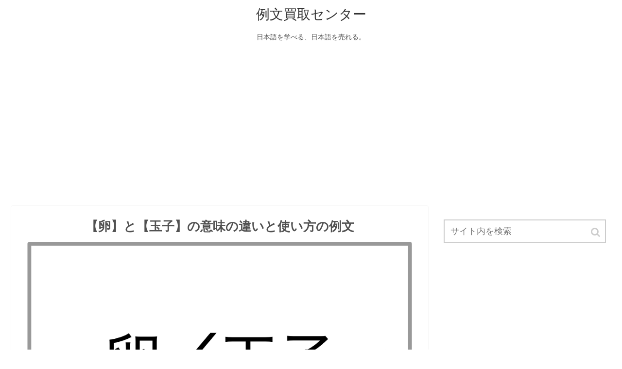

--- FILE ---
content_type: text/html; charset=UTF-8
request_url: https://reibuncnt.jp/2194
body_size: 13559
content:
<!doctype html>
<html lang="ja">

<head>
  
  
<meta charset="utf-8">

<meta http-equiv="X-UA-Compatible" content="IE=edge">

<meta name="HandheldFriendly" content="True">
<meta name="MobileOptimized" content="320">
<meta name="viewport" content="width=device-width, initial-scale=1"/>



<title>【卵】と【玉子】の意味の違いと使い方の例文  |  例文買取センター</title>
<link rel='dns-prefetch' href='//cdnjs.cloudflare.com' />
<link rel='dns-prefetch' href='//b.st-hatena.com' />
<link rel='dns-prefetch' href='//maxcdn.bootstrapcdn.com' />
<link rel='dns-prefetch' href='//s.w.org' />
<link rel="alternate" type="application/rss+xml" title="例文買取センター &raquo; フィード" href="https://reibuncnt.jp/feed" />
<link rel="alternate" type="application/rss+xml" title="例文買取センター &raquo; コメントフィード" href="https://reibuncnt.jp/comments/feed" />
<link rel="alternate" type="application/rss+xml" title="例文買取センター &raquo; 【卵】と【玉子】の意味の違いと使い方の例文 のコメントのフィード" href="https://reibuncnt.jp/2194/feed" />
<link rel='stylesheet' id='cocoon-style-css'  href='https://reibuncnt.jp/wp-content/themes/cocoon-master/style.css?ver=4.9.26&#038;fver=20181108081450' media='all' />
<style id='cocoon-style-inline-css'>
@media screen and (max-width:480px){.page-body{font-size:16px}}body{color:#515151}a{color:#000080}.appeal .appeal-in{min-height:200px}.cat-label.cat-label-1,.cat-link.cat-link-1{background-color:#d33;color:#fff}.main{width:860px}.main{border-color:#f7f7f7}.sidebar{width:356px}@media screen and (max-width:1242px){ .wrap{width:auto}.main,.sidebar,.sidebar-left .main,.sidebar-left .sidebar{margin:0 .5%}.main{width:67%}.sidebar{padding:0 10px;width:30%}.entry-card-thumb{width:38%}.entry-card-content{margin-left:40%}}body::after{content:url(https://reibuncnt.jp/wp-content/themes/cocoon-master/lib/analytics/access.php?post_id=2194&post_type=post);visibility:hidden;height:1px;position:absolute;bottom:0;right:0;width:100%} #toc-checkbox{display:none}.toc-content{visibility:hidden;  height:0;opacity:.2;transition:all .5s ease-out}#toc-checkbox:checked~.toc-content{ visibility:visible;padding-top:.6em;height:100%;opacity:1}.toc-title::after{content:'[開く]';margin-left:.5em;cursor:pointer;font-size:.8em}.toc-title:hover::after{text-decoration:underline}#toc-checkbox:checked+.toc-title::after{content:'[閉じる]'}#respond{display:none}
</style>
<link rel='stylesheet' id='font-awesome-style-css'  href='https://maxcdn.bootstrapcdn.com/font-awesome/4.7.0/css/font-awesome.min.css?ver=4.9.26' media='all' />
<link rel='stylesheet' id='icomoon-style-css'  href='https://reibuncnt.jp/wp-content/themes/cocoon-master/webfonts/icomoon/style.css?ver=4.9.26&#038;fver=20181108081450' media='all' />
<link rel='stylesheet' id='baguettebox-style-css'  href='https://reibuncnt.jp/wp-content/themes/cocoon-master/plugins/baguettebox/dist/baguetteBox.min.css?ver=4.9.26&#038;fver=20181108081450' media='all' />
<link rel='stylesheet' id='slick-theme-style-css'  href='https://reibuncnt.jp/wp-content/themes/cocoon-master/plugins/slick/slick-theme.css?ver=4.9.26&#038;fver=20181108081450' media='all' />
<link rel='stylesheet' id='cocoon-child-style-css'  href='https://reibuncnt.jp/wp-content/themes/cocoon-child-master/style.css?ver=4.9.26&#038;fver=20210317112324' media='all' />
<link rel='shortlink' href='https://reibuncnt.jp/?p=2194' />
<!-- Cocoon canonical -->
<link rel="canonical" href="https://reibuncnt.jp/2194">
<!-- Cocoon meta description -->
<meta name="description" content="同じ「たまご」という読み方、似た意味を持つ「卵」と「玉子」の違いを例文を使って分かりやすく解説しているページです。どっちの言葉を使えば日本語として正しいのか、迷った方はこのページの使い分け方を参考にしてみてください。「卵」と「玉子」という言葉は、どちらも卵生動物が産んだものを意味しているという共通点があり、本来の意味は少し違いますが混同して使われる傾向があります。">
<!-- Cocoon meta keywords -->
<meta name="keywords" content="卵,玉子">
<!-- Cocoon JSON-LD -->
<script type="application/ld+json">
{
  "@context": "https://schema.org",
  "@type": "Article",
  "mainEntityOfPage":{
    "@type":"WebPage",
    "@id":"https://reibuncnt.jp/2194"
  },
  "headline": "【卵】と【玉子】の意味の違いと使い方の例文",
  "image": {
    "@type": "ImageObject",
    "url": "https://reibuncnt.jp/wp-content/uploads/2019/12/卵／玉子.png",
    "width": 1070,
    "height": 710
  },
  "datePublished": "2023-01-12T09:07:10+00:00",
  "dateModified": "2023-01-12T09:07:10+00:00",
  "author": {
    "@type": "Person",
    "name": "例文センター"
  },
  "publisher": {
    "@type": "Organization",
    "name": "例文買取センター",
    "logo": {
      "@type": "ImageObject",
      "url": "https://reibuncnt.jp/wp-content/themes/cocoon-master/images/no-amp-logo.png",
      "width": 206,
      "height": 60
    }
  },
  "description": "同じ「たまご」という読み方、似た意味を持つ「卵」と「玉子」の違いを例文を使って分かりやすく解説しているページです。どっちの言葉を使えば日本語として正しいのか、迷った方はこのページの使い分け方を参考にしてみてください。「卵」と「玉子」という言葉は、どちらも卵生動物が産んだものを意味しているという共通点があり、本来の意味は少し違いますが混同して使われる傾向があります。…"
}
</script><!-- OGP -->
<meta property="og:type" content="article">
<meta property="og:description" content="同じ「たまご」という読み方、似た意味を持つ「卵」と「玉子」の違いを例文を使って分かりやすく解説しているページです。どっちの言葉を使えば日本語として正しいのか、迷った方はこのページの使い分け方を参考にしてみてください。「卵」と「玉子」という言葉は、どちらも卵生動物が産んだものを意味しているという共通点があり、本来の意味は少し違いますが混同して使われる傾向があります。">
<meta property="og:title" content="【卵】と【玉子】の意味の違いと使い方の例文">
<meta property="og:url" content="https://reibuncnt.jp/2194">
<meta property="og:image" content="https://reibuncnt.jp/wp-content/uploads/2019/12/卵／玉子.png">
<meta property="og:site_name" content="例文買取センター">
<meta property="og:locale" content="ja_JP">
<meta property="article:published_time" content="2023-01-12T09:07:10+00:00" />
<meta property="article:modified_time" content="2023-01-12T09:07:10+00:00" />
<meta property="article:section" content="言葉の使い方の例文">
<!-- /OGP -->
<!-- Twitter Card -->
<meta name="twitter:card" content="summary">
<meta name="twitter:description" content="同じ「たまご」という読み方、似た意味を持つ「卵」と「玉子」の違いを例文を使って分かりやすく解説しているページです。どっちの言葉を使えば日本語として正しいのか、迷った方はこのページの使い分け方を参考にしてみてください。「卵」と「玉子」という言葉は、どちらも卵生動物が産んだものを意味しているという共通点があり、本来の意味は少し違いますが混同して使われる傾向があります。">
<meta name="twitter:title" content="【卵】と【玉子】の意味の違いと使い方の例文">
<meta name="twitter:url" content="https://reibuncnt.jp/2194">
<meta name="twitter:image" content="https://reibuncnt.jp/wp-content/uploads/2019/12/卵／玉子.png">
<meta name="twitter:domain" content="reibuncnt.jp">
<!-- /Twitter Card -->
<link rel="icon" href="https://reibuncnt.jp/wp-content/uploads/2019/12/cropped-サイトアイコン-32x32.png" sizes="32x32" />
<link rel="icon" href="https://reibuncnt.jp/wp-content/uploads/2019/12/cropped-サイトアイコン-192x192.png" sizes="192x192" />
<link rel="apple-touch-icon-precomposed" href="https://reibuncnt.jp/wp-content/uploads/2019/12/cropped-サイトアイコン-180x180.png" />
<meta name="msapplication-TileImage" content="https://reibuncnt.jp/wp-content/uploads/2019/12/cropped-サイトアイコン-270x270.png" />




<script async src="//pagead2.googlesyndication.com/pagead/js/adsbygoogle.js"></script>
<script>
     (adsbygoogle = window.adsbygoogle || []).push({
          google_ad_client: "ca-pub-3491687915084722",
          enable_page_level_ads: true
     });
</script>
	
<!-- Global site tag (gtag.js) - Google Analytics -->
<script async src="https://www.googletagmanager.com/gtag/js?id=UA-137817038-1"></script>
<script>
  window.dataLayer = window.dataLayer || [];
  function gtag(){dataLayer.push(arguments);}
  gtag('js', new Date());

  gtag('config', 'UA-137817038-1');
</script>

</head>

<body class="post-template-default single single-post postid-2194 single-format-standard public-page page-body categoryid-2 ff-yu-gothic fz-18px fw-400 hlt-center-logo-wrap ect-entry-card-wrap rect-mini-card-wrap scrollable-sidebar no-scrollable-main sidebar-right mblt-top author-admin no-post-date no-post-update no-post-author no-sp-snippet" itemscope itemtype="https://schema.org/WebPage">




<div id="container" class="container cf">
  <div id="header-container" class="header-container">
  <div class="header-container-in hlt-center-logo">
    <header id="header" class="header cf" itemscope itemtype="https://schema.org/WPHeader">

      <div id="header-in" class="header-in wrap cf" itemscope itemtype="https://schema.org/WebSite">

        
        <div class="logo logo-header logo-text"><a href="https://reibuncnt.jp" class="site-name site-name-text-link" itemprop="url"><span class="site-name-text" itemprop="name about">例文買取センター</span></a></div>
        <div class="tagline" itemprop="alternativeHeadline">日本語を学べる、日本語を売れる。</div>

      </div>

    </header>

    <!-- Navigation -->
<nav id="navi" class="navi cf" itemscope itemtype="https://schema.org/SiteNavigationElement">
  <div id="navi-in" class="navi-in wrap cf">
          </div><!-- /#navi-in -->
</nav>
<!-- /Navigation -->  </div><!-- /.header-container-in -->
</div><!-- /.header-container -->
  
  
  
  
  
  <br/><center><script async src="https://pagead2.googlesyndication.com/pagead/js/adsbygoogle.js"></script>
<!-- reibun_disp_yoko -->
<ins class="adsbygoogle"
     style="display:block"
     data-ad-client="ca-pub-3491687915084722"
     data-ad-slot="6757503900"
     data-ad-format="auto"
     data-full-width-responsive="true"></ins>
<script>
     (adsbygoogle = window.adsbygoogle || []).push({});
</script></center>

  <div id="content" class="content cf">

    <div id="content-in" class="content-in wrap cf">

        <main id="main" class="main" itemscope itemtype="https://schema.org/Blog">


<article id="post-2194" class="article post-2194 post type-post status-publish format-standard has-post-thumbnail hentry category-2-post" itemscope="itemscope" itemprop="blogPost" itemtype="https://schema.org/BlogPosting">
  
      	
      
      <header class="article-header entry-header">
        <h1 class="entry-title" itemprop="headline">
          【卵】と【玉子】の意味の違いと使い方の例文        </h1>

		  
        
        
        <div class="eye-catch-wrap">
<figure class="eye-catch" itemprop="image" itemscope itemtype="https://schema.org/ImageObject">
  <img width="1070" height="710" src="https://reibuncnt.jp/wp-content/uploads/2019/12/卵／玉子.png" class="attachment-1070x710 size-1070x710 wp-post-image" alt="" srcset="https://reibuncnt.jp/wp-content/uploads/2019/12/卵／玉子.png 1070w, https://reibuncnt.jp/wp-content/uploads/2019/12/卵／玉子-300x199.png 300w, https://reibuncnt.jp/wp-content/uploads/2019/12/卵／玉子-768x510.png 768w, https://reibuncnt.jp/wp-content/uploads/2019/12/卵／玉子-1024x679.png 1024w" sizes="(max-width: 1070px) 100vw, 1070px" />  <meta itemprop="url" content="https://reibuncnt.jp/wp-content/uploads/2019/12/卵／玉子.png">
  <meta itemprop="width" content="1070">
  <meta itemprop="height" content="710">
  <span class="cat-label cat-label-2">言葉の使い方の例文</span><br/>
</figure>
</div>

        

        <div class="date-tags">
  <span class="post-update"><time class="entry-date date published updated" datetime="2023-01-12T09:07:10+00:00" itemprop="datePublished dateModified">2023.01.12</time></span>
  </div>

         
        
        
      </header>

      <div class="entry-content cf" itemprop="mainEntityOfPage">
      <p>同じ「たまご」という読み方、似た意味を持つ「卵」と「玉子」の違いを例文を使って分かりやすく解説しているページです。</p>
<p>どっちの言葉を使えば日本語として正しいのか、迷った方はこのページの使い分け方を参考にしてみてください。</p>
<p>「卵」と「玉子」という言葉は、どちらも卵生動物が産んだものを意味しているという共通点があり、本来の意味は少し違いますが混同して使われる傾向があります。</p>
<div id="pc_text-6" class="widget widget-single-content-middle widget_pc_text">      <div class="text-pc">
        <p><script async src="https://pagead2.googlesyndication.com/pagead/js/adsbygoogle.js"></script><br />
<ins class="adsbygoogle"
     style="display:block; text-align:center;"
     data-ad-layout="in-article"
     data-ad-format="fluid"
     data-ad-client="ca-pub-3491687915084722"
     data-ad-slot="4358921646"></ins><br />
<script>
     (adsbygoogle = window.adsbygoogle || []).push({});
</script></p>
      </div>
      </div>    <div id="mobile_text-3" class="widget widget-single-content-middle widget_mobile_text">      <div class="text-mobile">
        <br/><script async src="https://pagead2.googlesyndication.com/pagead/js/adsbygoogle.js"></script>
<ins class="adsbygoogle"
     style="display:block; text-align:center;"
     data-ad-layout="in-article"
     data-ad-format="fluid"
     data-ad-client="ca-pub-3491687915084722"
     data-ad-slot="4358921646"></ins>
<script>
     (adsbygoogle = window.adsbygoogle || []).push({});
</script>      </div>
    </div>    


  <div class="toc tnt-number toc-center"><input type="checkbox" id="toc-checkbox" checked><label class="toc-title" for="toc-checkbox">目次</label>
    <div class="toc-content">
    <ol class="toc-list open"><li><a href="#toc1" tabindex="0">卵と玉子の違い</a><ol><li><a href="#toc2" tabindex="0">卵と玉子の意味の違い</a></li><li><a href="#toc3" tabindex="0">卵と玉子の使い分け方</a></li></ol></li><li><a href="#toc4" tabindex="0">卵の意味</a><ol><li><a href="#toc5" tabindex="0">卵とは</a></li><li><a href="#toc6" tabindex="0">「生物のたまご」と「加熱していないたまご」が卵ではない</a></li><li><a href="#toc7" tabindex="0">「医者の卵」「画家の卵」「金の卵」という比喩的表現もある</a></li><li><a href="#toc8" tabindex="0">卵の類語</a></li></ol></li><li><a href="#toc9" tabindex="0">玉子の意味</a><ol><li><a href="#toc10" tabindex="0">玉子とは</a></li><li><a href="#toc11" tabindex="0">玉子という漢字の使い方</a></li><li><a href="#toc12" tabindex="0">「玉子丼」は玉子の表記が使われる</a></li><li><a href="#toc13" tabindex="0">「煮玉子」「温泉玉子」は玉子の表記が使われる</a></li></ol></li><li><a href="#toc14" tabindex="0">卵の例文</a></li><li><a href="#toc15" tabindex="0">玉子の例文</a></li></ol>
    </div>
  </div>

<h2><span id="toc1">卵と玉子の違い</span></h2>
<h3><span id="toc2">卵と玉子の意味の違い</span></h3>
<p>卵と玉子の違いを分かりやすく言うと、<span style="color: #800000;"><strong>基本的には卵という表記が使われて、玉子は料理名にときどき使われることがある表記という違い</strong></span>です。</p>
<h3><span id="toc3">卵と玉子の使い分け方</span></h3>
<p>卵が一般的に使われている言葉であるのに対して、玉子は時々しか使われません。二つの言葉の使い分けに明確な基準はありません。現代的な用法では、生物の卵を玉子と表記することは出来ませんが、料理名には卵も玉子もどちらも使うことが出来ます。</p>
<p>一つ目の「卵」は広く一般に使われている表記です。産卵された状態で殻に守られたものは卵で、料理のために割られて卵黄と卵白の状態になったものも卵で、それがかき混ぜられたものは「とき卵」です。</p>
<p>またとき卵を加熱して作る料理には「卵焼き」「だし巻き卵」「錦糸卵」などがあります。また加熱されていなくても、例えば「卵かけご飯」などの料理名があります。</p>
<p>二つ目の「玉子」は限定的にしか使われない表記です。生物学的な意味では玉子という言葉は使われません。つまり動物の「たまご」は「卵」と表記されます。玉子は、料理名に時折使われる言葉です。例えば「玉子焼き」「玉子丼」「玉子豆腐」などがあります。</p>
<p>ただし、玉子を使わなければならないという決まりはありません。「玉子丼」の場合は玉子と書かれる場合が多いですが、「玉子焼き」と「玉子豆腐」は卵の表記も多く、玉子よりも卵の方が一般的だと考えられることもあります。</p>
<p>よく「卵は生のもので、玉子は加熱したもの」という区別がされることがあります。確かに生卵とは言いますが、生玉子とは言いません。しかしこれは間違った考え方です。「卵焼き」「だし巻き卵」「錦糸卵」という表記がそれでは説明がつかないからです。</p>
<p>卵と玉子の違いは、生物も料理も基本的には卵という表記が使われて、玉子は料理名の時に時々使われることがある表記という違いです。分かりやすさでは「卵は生、玉子は加熱」と考える方が上ですが、それは正確な理解ではありません。</p>
<p>なお、料理名に関しては漢字ではなくひらがなで表記する傾向も顕著です。こうした傾向は、卵と玉子が厳密には区別出来ないこととも関係しています。</p>
<script async src="https://pagead2.googlesyndication.com/pagead/js/adsbygoogle.js"></script>
<ins class="adsbygoogle"
     style="display:block; text-align:center;"
     data-ad-layout="in-article"
     data-ad-format="fluid"
     data-ad-client="ca-pub-3491687915084722"
     data-ad-slot="4358921646"></ins>
<h2><span id="toc4">卵の意味</span></h2>
<h3><span id="toc5">卵とは</span></h3>
<p>卵とは、<span style="color: #800000;"><strong>「たまご」の一般的な漢字表記</strong></span>を意味しています。生物学的な意味での「たまご」も、料理としての「たまご」も、どちらも一般的に卵と表記されます。</p>
<h3><span id="toc6">「生物のたまご」と「加熱していないたまご」が卵ではない</span></h3>
<p>「生物のたまご」と「加熱していないたまご」が「卵」と表記されると説明されることがありますが、それは間違った説明です。</p>
<p>確かに「ヘビの卵」は生物の意味で卵と表記され、「生卵」はスーパーで買ってきたままの、加熱前の調理用の卵です。しかし「厚焼き卵」や「ゆで卵」など、加熱していても卵と表記される例が無数にあります。</p>
<p>「加熱していないたまごが卵」と考えることは、分かりやすいですが、例外が多すぎて規則にはなりえません。間違いです。「卵は一般的な表記」と考えることが、卵と玉子と使い分け方を一言で説明することは出来ていないので分かりにくいですが、正しい理解です。</p>
<h3><span id="toc7">「医者の卵」「画家の卵」「金の卵」という比喩的表現もある</span></h3>
<p>比喩的な意味で卵という言葉が使われることがあります。例えば「医者の卵」「画家の卵」のように、専門的な分野の駆け出しで、みずみずしさに溢れている若者を表現する言葉として主に使われます。</p>
<p>また、戦後の高度経済成長を支えた集団就職世代のことは「金の卵」と呼ばれたことが歴史の教科書などに載っています。響きの良い言葉ですが、それは若者たちの潜在的能力を称揚ないし美化し、現実の劣悪な労働、生活環境を隠すスローガンでもありました。</p>
<p>その他にも、コロンブスの逸話から生まれた、だれでも出来る簡単なことでも、最初にやることはことは難しいという意味の「コロンブスの卵」などがあります。</p>
<h3><span id="toc8">卵の類語</span></h3>
<p>卵の字を使った別の言葉としては、動物が卵を産むこと意味する「産卵」、卵の中身の黄色い部分を意味する「卵黄」などがあります。</p>
<script async src="https://pagead2.googlesyndication.com/pagead/js/adsbygoogle.js"></script>
<ins class="adsbygoogle"
     style="display:block; text-align:center;"
     data-ad-layout="in-article"
     data-ad-format="fluid"
     data-ad-client="ca-pub-3491687915084722"
     data-ad-slot="4358921646"></ins>
<h2><span id="toc9">玉子の意味</span></h2>
<h3><span id="toc10">玉子とは</span></h3>
<p>玉子とは、<span style="color: #800000;"><strong>料理の名前に使われることもある表記</strong></span>を意味しています。</p>
<h3><span id="toc11">玉子という漢字の使い方</span></h3>
<p>玉子は限定的にしか使われません。実際に、玉子という表記を載せていない辞書も多くあります。</p>
<p>玉子という表記は生物学的な意味では使われませんし、料理名に使われる時でも「玉子でなければ駄目」ということはありません。</p>
<h3><span id="toc12">「玉子丼」は玉子の表記が使われる</span></h3>
<p>ただし「玉子丼」の場合は、玉子と書かれる割合が高くなっています。</p>
<p>玉子の子は親子の子です。玉子丼という表記の割合が高いのは、類似の食べ物に「親子丼」があるからだと考えられます。親子丼は鶏肉を「鶏卵」（読み方：けいらん）でとじたものを丼ぶりのごはんの上にかけるものですが、玉子丼には鶏肉は入っていません。</p>
<p>たまごという食材そのものが玉子丼を玉子と表記させているのではなく、親子丼に似ているからという理由が、連想力がそう表記させています。</p>
<h3><span id="toc13">「煮玉子」「温泉玉子」は玉子の表記が使われる</span></h3>
<p>また、卵を略して玉と表記することもあります。例えば「煮卵」を「味玉」と呼んだり、「温泉卵」を「温玉」と略したりします。玉は球体や円形を意味する字です。卵の形が、卵を玉と呼ばせています。</p>
<p>そしてこうした略語からフィードバックされる形で、「煮玉子」「温泉玉子」という表記も多くなっています。また「目玉焼き」という料理名も単なる形に過ぎませんが、卵を玉子と表記させることに影響しています。いずれも連想力の問題です。</p>
<p>このように、卵は玉や子を連想させ、実際に玉子と表記することも多くなっているのですが、基本的なのは卵の方です。「生のものが卵で、火を通したから玉子」と言うことが出来ないのは、「卵焼き」という言葉からも明らかです。</p>
<p>確かに、若い世代では「生卵・玉子焼き」というように「生のものが卵で、火を通したものが玉子」と使い分ける傾向があるという調査結果がありますが、現状ではそうした使い分けが徹底されているとまでは言えません。</p>
<script async src="https://pagead2.googlesyndication.com/pagead/js/adsbygoogle.js"></script>
<ins class="adsbygoogle"
     style="display:block; text-align:center;"
     data-ad-layout="in-article"
     data-ad-format="fluid"
     data-ad-client="ca-pub-3491687915084722"
     data-ad-slot="4358921646"></ins>
<h2><span id="toc14">卵の例文</span></h2>
<div class="blank-box bb-red">１．今日の晩御飯は卵だけの簡単レシピで手軽に済ませることにした。</div>
<div class="blank-box bb-red">２．和食で卵料理をメインにするのは難しいので、おかずとしてだし巻き卵を作った。</div>
<div class="blank-box bb-red">３．息子のお弁当に好物の卵料理をたくさん入れた。</div>
<div class="blank-box bb-red">４．卵にはたんぱく質、鉄、ビタミンAなどの栄養素が含まれている。</div>
<div class="blank-box bb-red">５．冷蔵庫の中で異臭がし始めたので調べたら、卵の賞味期限が切れていた</div>
<div class="blank-box bb-red">６．我が家はゆで卵は半熟が好きな者、固ゆでが好きな者と家族で好みが異なるので正直作るのが面倒くさい。</div>
<div class="blank-box bb-red">７．卵焼きを作ろうと思っていたのに、うまく行かず、結局スクランブルエッグになってしまいました。</div>
<div class="blank-box bb-red">８．今日は買い物帰りに卵のパックを落として割ってしまったので、今日の夕飯は卵づくしになる予定だ。</div>
<div class="blank-box bb-red">９．子供たちはにわとり小屋で卵からヒヨコが生まれるところをじっと見つめていました。</div>
<div class="blank-box bb-red">１０．今日の合コンは医者の卵というので、玉の輿狙いの女たちはいつもより張り切っています。</div>
<p>この言葉がよく使われる場面としては、動物が産み落とした「たまご」や「たまご」料理を表現したい時などが挙げられます。「たまご」と読む言葉は卵と表記しておけば間違いになることはありません。</p>
<p>しばしば「動物のものや生のものは卵、火を加えたものは玉子」という区別があると説明されることがありますが、それは間違った説明です。「卵焼き」や「だし巻き卵」など、加熱しているに卵という表記をしているものが無数にあるからです。</p>
<p>正しい区別は、卵が一般的に使われる言葉で、玉子はたまに使われる言葉という区別なので、覚えておいてください。</p>
<h2><span id="toc15">玉子の例文</span></h2>
<div class="blank-box bb-red">１．寿司屋で一番おいしいのは玉子だと思う。</div>
<div class="blank-box bb-red">２．このサイトにおいしい玉子丼のレシピと基本的な作り方が載っているよ。</div>
<div class="blank-box bb-red">３．今日は玉子スープにしようか、中華スープにしようか。</div>
<div class="blank-box bb-red">４．息子は玉子豆腐が大好きで、むしゃむしゃ食べる。</div>
<div class="blank-box bb-red">５．卵と玉子の使い分けはややこしいし、ひらがなでたまごと書いておけば間違いじゃない。</div>
<div class="blank-box bb-red">６．来月は休暇が取れそうなので、熱海に行って温泉玉子を食べながらのんびり過ごしたいなあ。</div>
<div class="blank-box bb-red">７．今なら牛すき御膳をご注文で、追加の玉子が無料になるキャンペーンが実施中です。</div>
<div class="blank-box bb-red">８．場外市場で初めて玉子焼きサンドを買いましたが、あんなに美味しいならもっと早くに買っておけばよかった。</div>
<div class="blank-box bb-red">９．この特製ラーメンを頼んでおいて、煮玉子をトッピングしないなんてあり得ないよ。</div>
<div class="blank-box bb-red">１０．彼女の作った玉子スープは味が薄かったので、こっそりと卓上塩を振り入れた。</div>
<p>この言葉がよく使われる場面としては、「たまご」料理を表現したい時などが挙げられます。玉子という表記はたまにしか使われない言葉です。「玉子丼」は卵よりも玉子と表記される傾向がありますが、卵丼と書いても間違いにはなりません。</p>
<p>同じように「卵焼き」は「玉子焼き」、「錦糸卵」は「錦糸玉子」と表記されることもあります。この二つの料理では卵表記が一般的ですが、玉子でも間違いではありません。</p>
<p>また「動物のたまご」は原則的には卵と書き、玉子は用いられませんが、スーパーで売りものや冷蔵庫に入っている卵は、食材ということが強く意識されて玉子と表記されることもあります。</p>
<p>二つの言葉は使い分けがあるようでない、ないようであるという微妙な関係をしているので、料理ではひらがなで「たまご」と表記することも多いです。</p>
<div class="blogcard-type bct-together">
<a href="https://reibuncnt.jp/2143" title="【消費期限】と【賞味期限】の意味の違いと使い方の例文" class="blogcard-wrap internal-blogcard-wrap a-wrap cf"><div class="blogcard internal-blogcard ib-left cf"><figure class="blogcard-thumbnail internal-blogcard-thumbnail"><img width="160" height="90" src="https://reibuncnt.jp/wp-content/uploads/2019/12/消費期限／賞味期限-160x90.png" class="blogcard-thumb-image internal-blogcard-thumb-image wp-post-image" alt="" srcset="https://reibuncnt.jp/wp-content/uploads/2019/12/消費期限／賞味期限-160x90.png 160w, https://reibuncnt.jp/wp-content/uploads/2019/12/消費期限／賞味期限-120x67.png 120w, https://reibuncnt.jp/wp-content/uploads/2019/12/消費期限／賞味期限-320x180.png 320w" sizes="(max-width: 160px) 100vw, 160px" /></figure><div class="blogcard-content internal-blogcard-content"><div class="blogcard-title internal-blogcard-title">【消費期限】と【賞味期限】の意味の違いと使い方の例文</div><div class="blogcard-snipet internal-blogcard-snipet">似た意味を持つ「消費期限」（読み方：しょうひきげん）と「賞味期限」（読み方：しょうみきげん）の違いを例文を使って分かりやすく解説しているページです。どっちの言葉を使えば日本語として正しいのか、迷った方はこのページの使い分け方を参考にしてみてください。「消費期限」と「賞味期限」という言葉は、どちらも食品のパッケージに記載されている期限表示という共通点があり、本来の意味は少し違いますが混同して使われる傾向があります。</div></div><div class="blogcard-footer internal-blogcard-footer cf"><div class="blogcard-site internal-blogcard-site"><div class="blogcard-favicon internal-blogcard-favicon"><img src="//www.google.com/s2/favicons?domain=reibuncnt.jp" class="blogcard-favicon-image internal-blogcard-favicon-image" alt="" width="16" height="16" /></div><div class="blogcard-domain internal-blogcard-domain">reibuncnt.jp</div></div></div></div></a>
</div>
      </div>

      
      <footer class="article-footer entry-footer">

                  <div id="pc_text-4" class="widget widget-single-content-bottom widget_pc_text">      <div class="text-pc">
        <div class="column-wrap column-2">
<div class="column-left">
<script async src="https://pagead2.googlesyndication.com/pagead/js/adsbygoogle.js"></script>
<!-- reibun_disp -->
<ins class="adsbygoogle"
     style="display:block"
     data-ad-client="ca-pub-3491687915084722"
     data-ad-slot="4698667142"
     data-ad-format="auto"
     data-full-width-responsive="true"></ins>
<script>
     (adsbygoogle = window.adsbygoogle || []).push({});
</script>
</div>
<div class="column-right">
<script async src="https://pagead2.googlesyndication.com/pagead/js/adsbygoogle.js"></script>
<!-- reibun_disp -->
<ins class="adsbygoogle"
     style="display:block"
     data-ad-client="ca-pub-3491687915084722"
     data-ad-slot="4698667142"
     data-ad-format="auto"
     data-full-width-responsive="true"></ins>
<script>
     (adsbygoogle = window.adsbygoogle || []).push({});
</script>
</div>
</div>      </div>
      </div>    <div id="mobile_text-4" class="widget widget-single-content-bottom widget_mobile_text">      <div class="text-mobile">
        <script async src="https://pagead2.googlesyndication.com/pagead/js/adsbygoogle.js"></script>
<ins class="adsbygoogle"
     style="display:block; text-align:center;"
     data-ad-layout="in-article"
     data-ad-format="fluid"
     data-ad-client="ca-pub-3491687915084722"
     data-ad-slot="4358921646"></ins>
<script>
     (adsbygoogle = window.adsbygoogle || []).push({});
</script>      </div>
    </div>            
        
        <div class="entry-categories-tags ctdt-none">
  <div class="entry-categories"><a class="cat-link cat-link-2" href="https://reibuncnt.jp/category/%e8%a8%80%e8%91%89%e3%81%ae%e4%bd%bf%e3%81%84%e6%96%b9%e3%81%ae%e4%be%8b%e6%96%87">言葉の使い方の例文</a></div>
  <div class="entry-tags"></div>
</div>
        
        
        
        
        
        
        
                  <div id="text-7" class="widget widget-below-sns-buttons widget_text">			<div class="textwidget"><div class="profile-box common-icon-box"><center>編集者<br />
株式会社セラーバンク／例文買取センター運営</center></div>
</div>
		</div>        
        
        <div class="footer-meta">
  <div class="author-info">
    <a href="https://reibuncnt.jp/author/bokkun" class="author-link">
      <span class="post-author vcard author" itemprop="editor author creator copyrightHolder" itemscope itemtype="https://schema.org/Person">
        <span class="author-name fn" itemprop="name">例文センター</span>
      </span>
    </a>
  </div>
</div>
        <!-- publisher設定 -->
                <div class="publisher" itemprop="publisher" itemscope itemtype="https://schema.org/Organization">
            <div itemprop="logo" itemscope itemtype="https://schema.org/ImageObject">
              <img src="https://reibuncnt.jp/wp-content/themes/cocoon-master/images/no-amp-logo.png" width="206" height="60" alt="">
              <meta itemprop="url" content="https://reibuncnt.jp/wp-content/themes/cocoon-master/images/no-amp-logo.png">
              <meta itemprop="width" content="206">
              <meta itemprop="height" content="60">
            </div>
            <div itemprop="name">例文買取センター</div>
        </div>
      </footer>

    </article>


<div class="under-entry-content">
  <aside id="related-entries" class="related-entries rect-mini-card">
  <h2 class="related-entry-heading">
    <span class="related-entry-main-heading main-caption">
      関連記事    </span>
      </h2>
  <div class="related-list">
           <a href="https://reibuncnt.jp/41378" class="related-entry-card-wrap a-wrap cf" title="【得意先】と【取引先】の意味の違いと使い方の例文">
<article class="related-entry-card e-card cf">

  <figure class="related-entry-card-thumb card-thumb e-card-thumb">
        <img width="120" height="67" src="https://reibuncnt.jp/wp-content/uploads/2024/06/得意先／取引先-120x67.png" class="related-entry-card-thumb-image card-thumb-image wp-post-image" alt="" srcset="https://reibuncnt.jp/wp-content/uploads/2024/06/得意先／取引先-120x67.png 120w, https://reibuncnt.jp/wp-content/uploads/2024/06/得意先／取引先-160x90.png 160w, https://reibuncnt.jp/wp-content/uploads/2024/06/得意先／取引先-320x180.png 320w" sizes="(max-width: 120px) 100vw, 120px" />        <span class="cat-label cat-label-2">言葉の使い方の例文</span>  </figure><!-- /.related-entry-thumb -->

  <div class="related-entry-card-content card-content e-card-content">
    <h3 class="related-entry-card-title card-title e-card-title">
      【得意先】と【取引先】の意味の違いと使い方の例文    </h3>
        <div class="related-entry-card-snippet card-snippet e-card-snippet">
      似た意味を持つ「得意先」（読み方：とくいさき）と「取引先」（読み方：とりひきさき）の違いを例文を使って分かりやすく解説しているページです。どっちの言葉を使えば日本語として正しいのか、迷った方はこのページの使い分け方を参考にしてみてください。「得意先」と「取引先」という言葉は、どちらも「商売上の取引相手」を意味しているという共通点があり、本来の意味は少し違いますが混同して使われる傾向があります。    </div>
        <div class="related-entry-card-meta card-meta e-card-meta">
      <div class="related-entry-card-info e-card-info">
                              </div>
    </div>

  </div><!-- /.related-entry-card-content -->



</article><!-- /.related-entry-card -->
</a><!-- /.related-entry-card-wrap -->       <a href="https://reibuncnt.jp/12382" class="related-entry-card-wrap a-wrap cf" title="【随意】と【任意】の意味の違いと使い方の例文">
<article class="related-entry-card e-card cf">

  <figure class="related-entry-card-thumb card-thumb e-card-thumb">
        <img width="120" height="67" src="https://reibuncnt.jp/wp-content/uploads/2020/10/随意／任意-120x67.png" class="related-entry-card-thumb-image card-thumb-image wp-post-image" alt="" srcset="https://reibuncnt.jp/wp-content/uploads/2020/10/随意／任意-120x67.png 120w, https://reibuncnt.jp/wp-content/uploads/2020/10/随意／任意-160x90.png 160w, https://reibuncnt.jp/wp-content/uploads/2020/10/随意／任意-320x180.png 320w" sizes="(max-width: 120px) 100vw, 120px" />        <span class="cat-label cat-label-2">言葉の使い方の例文</span>  </figure><!-- /.related-entry-thumb -->

  <div class="related-entry-card-content card-content e-card-content">
    <h3 class="related-entry-card-title card-title e-card-title">
      【随意】と【任意】の意味の違いと使い方の例文    </h3>
        <div class="related-entry-card-snippet card-snippet e-card-snippet">
      似た意味を持つ「随意」（読み方：ずいい）と「任意」（読み方：にんい）の違いを例文を使って分かりやすく解説しているページです。どっちの言葉を使えば日本語として正しいのか、迷った方はこのページの使い分け方を参考にしてみてください。「随意」と「任意」という言葉は、どちらも思いのままであることを意味しているという共通点があり、本来の意味は少し違いますが混同して使われる傾向があります。    </div>
        <div class="related-entry-card-meta card-meta e-card-meta">
      <div class="related-entry-card-info e-card-info">
                              </div>
    </div>

  </div><!-- /.related-entry-card-content -->



</article><!-- /.related-entry-card -->
</a><!-- /.related-entry-card-wrap -->       <a href="https://reibuncnt.jp/17117" class="related-entry-card-wrap a-wrap cf" title="【舌鼓】と【舌打ち】の意味の違いと使い方の例文">
<article class="related-entry-card e-card cf">

  <figure class="related-entry-card-thumb card-thumb e-card-thumb">
        <img width="120" height="67" src="https://reibuncnt.jp/wp-content/uploads/2021/05/舌鼓／舌打ち-120x67.png" class="related-entry-card-thumb-image card-thumb-image wp-post-image" alt="" srcset="https://reibuncnt.jp/wp-content/uploads/2021/05/舌鼓／舌打ち-120x67.png 120w, https://reibuncnt.jp/wp-content/uploads/2021/05/舌鼓／舌打ち-160x90.png 160w, https://reibuncnt.jp/wp-content/uploads/2021/05/舌鼓／舌打ち-320x180.png 320w" sizes="(max-width: 120px) 100vw, 120px" />        <span class="cat-label cat-label-2">言葉の使い方の例文</span>  </figure><!-- /.related-entry-thumb -->

  <div class="related-entry-card-content card-content e-card-content">
    <h3 class="related-entry-card-title card-title e-card-title">
      【舌鼓】と【舌打ち】の意味の違いと使い方の例文    </h3>
        <div class="related-entry-card-snippet card-snippet e-card-snippet">
      似た意味を持つ「舌鼓」（読み方：したつづみ）と「舌打ち」（読み方：したうち）の違いを例文を使って分かりやすく解説しているページです。どっちの言葉を使えば日本語として正しいのか、迷った方はこのページの使い分け方を参考にしてみてください。「舌鼓」と「舌打ち」という言葉は、どちらも舌で行なう仕草のことを意味しているという共通点があり、本来の意味は少し違いますが混同して使われる傾向があります。    </div>
        <div class="related-entry-card-meta card-meta e-card-meta">
      <div class="related-entry-card-info e-card-info">
                              </div>
    </div>

  </div><!-- /.related-entry-card-content -->



</article><!-- /.related-entry-card -->
</a><!-- /.related-entry-card-wrap -->       <a href="https://reibuncnt.jp/18169" class="related-entry-card-wrap a-wrap cf" title="【同送】と【同梱】と【同封】の意味の違いと使い方の例文">
<article class="related-entry-card e-card cf">

  <figure class="related-entry-card-thumb card-thumb e-card-thumb">
        <img width="120" height="67" src="https://reibuncnt.jp/wp-content/uploads/2021/06/同送／同梱／同封-120x67.png" class="related-entry-card-thumb-image card-thumb-image wp-post-image" alt="" srcset="https://reibuncnt.jp/wp-content/uploads/2021/06/同送／同梱／同封-120x67.png 120w, https://reibuncnt.jp/wp-content/uploads/2021/06/同送／同梱／同封-160x90.png 160w, https://reibuncnt.jp/wp-content/uploads/2021/06/同送／同梱／同封-320x180.png 320w" sizes="(max-width: 120px) 100vw, 120px" />        <span class="cat-label cat-label-2">言葉の使い方の例文</span>  </figure><!-- /.related-entry-thumb -->

  <div class="related-entry-card-content card-content e-card-content">
    <h3 class="related-entry-card-title card-title e-card-title">
      【同送】と【同梱】と【同封】の意味の違いと使い方の例文    </h3>
        <div class="related-entry-card-snippet card-snippet e-card-snippet">
      似た意味を持つ「同送」（読み方：どうそう）と「同梱」（読み方：どうこん）と「同封」（読み方：どうふう）の違いを例文を使って分かりやすく解説しているページです。どの言葉を使えば日本語として正しい言葉となるのか、迷った方はこのページの使い分け方を参考にしてみてください。    </div>
        <div class="related-entry-card-meta card-meta e-card-meta">
      <div class="related-entry-card-info e-card-info">
                              </div>
    </div>

  </div><!-- /.related-entry-card-content -->



</article><!-- /.related-entry-card -->
</a><!-- /.related-entry-card-wrap -->       <a href="https://reibuncnt.jp/5749" class="related-entry-card-wrap a-wrap cf" title="【怪しい】と【妖しい】の意味の違いと使い方の例文">
<article class="related-entry-card e-card cf">

  <figure class="related-entry-card-thumb card-thumb e-card-thumb">
        <img width="120" height="67" src="https://reibuncnt.jp/wp-content/uploads/2020/06/怪しい／妖しい-120x67.png" class="related-entry-card-thumb-image card-thumb-image wp-post-image" alt="" srcset="https://reibuncnt.jp/wp-content/uploads/2020/06/怪しい／妖しい-120x67.png 120w, https://reibuncnt.jp/wp-content/uploads/2020/06/怪しい／妖しい-160x90.png 160w, https://reibuncnt.jp/wp-content/uploads/2020/06/怪しい／妖しい-320x180.png 320w" sizes="(max-width: 120px) 100vw, 120px" />        <span class="cat-label cat-label-2">言葉の使い方の例文</span>  </figure><!-- /.related-entry-thumb -->

  <div class="related-entry-card-content card-content e-card-content">
    <h3 class="related-entry-card-title card-title e-card-title">
      【怪しい】と【妖しい】の意味の違いと使い方の例文    </h3>
        <div class="related-entry-card-snippet card-snippet e-card-snippet">
      同じ「あやしい」という読み方の「怪しい」と「妖しい」の違いを例文を使って分かりやすく解説しているページです。どっちの言葉を使えば日本語として正しいのか、迷った方はこのページの使い分け方を参考にしてみてください。「怪しい」と「妖しい」という言葉は同音の言葉ですが、それぞれの漢字によって使い方には少し違いがあります。    </div>
        <div class="related-entry-card-meta card-meta e-card-meta">
      <div class="related-entry-card-info e-card-info">
                              </div>
    </div>

  </div><!-- /.related-entry-card-content -->



</article><!-- /.related-entry-card -->
</a><!-- /.related-entry-card-wrap -->       <a href="https://reibuncnt.jp/27707" class="related-entry-card-wrap a-wrap cf" title="【アポイント】と【アポイントメント】の意味の違いと使い方の例文">
<article class="related-entry-card e-card cf">

  <figure class="related-entry-card-thumb card-thumb e-card-thumb">
        <img width="120" height="67" src="https://reibuncnt.jp/wp-content/uploads/2022/08/アポイント／アポイントメント-120x67.png" class="related-entry-card-thumb-image card-thumb-image wp-post-image" alt="" srcset="https://reibuncnt.jp/wp-content/uploads/2022/08/アポイント／アポイントメント-120x67.png 120w, https://reibuncnt.jp/wp-content/uploads/2022/08/アポイント／アポイントメント-160x90.png 160w, https://reibuncnt.jp/wp-content/uploads/2022/08/アポイント／アポイントメント-320x180.png 320w" sizes="(max-width: 120px) 100vw, 120px" />        <span class="cat-label cat-label-2">言葉の使い方の例文</span>  </figure><!-- /.related-entry-thumb -->

  <div class="related-entry-card-content card-content e-card-content">
    <h3 class="related-entry-card-title card-title e-card-title">
      【アポイント】と【アポイントメント】の意味の違いと使い方の例文    </h3>
        <div class="related-entry-card-snippet card-snippet e-card-snippet">
      似た意味を持つ「アポイント」と「アポイントメント」の違いを例文を使って分かりやすく解説しているページです。どっちの言葉を使えば日本語として正しいのか、迷った方はこのページの使い分け方を参考にしてみてください。「アポイント」と「アポイントメント」という言葉は、「面会する約束」という共通点があり、本来の意味は少し違いますが混同して使われる傾向があります。    </div>
        <div class="related-entry-card-meta card-meta e-card-meta">
      <div class="related-entry-card-info e-card-info">
                              </div>
    </div>

  </div><!-- /.related-entry-card-content -->



</article><!-- /.related-entry-card -->
</a><!-- /.related-entry-card-wrap -->       <a href="https://reibuncnt.jp/22157" class="related-entry-card-wrap a-wrap cf" title="【差し支えありません】と【差し支えございません】の意味の違いと使い方の例文">
<article class="related-entry-card e-card cf">

  <figure class="related-entry-card-thumb card-thumb e-card-thumb">
        <img width="120" height="67" src="https://reibuncnt.jp/wp-content/uploads/2021/12/差し支えありません／差し支えございません-120x67.png" class="related-entry-card-thumb-image card-thumb-image wp-post-image" alt="" srcset="https://reibuncnt.jp/wp-content/uploads/2021/12/差し支えありません／差し支えございません-120x67.png 120w, https://reibuncnt.jp/wp-content/uploads/2021/12/差し支えありません／差し支えございません-160x90.png 160w, https://reibuncnt.jp/wp-content/uploads/2021/12/差し支えありません／差し支えございません-320x180.png 320w" sizes="(max-width: 120px) 100vw, 120px" />        <span class="cat-label cat-label-2">言葉の使い方の例文</span>  </figure><!-- /.related-entry-thumb -->

  <div class="related-entry-card-content card-content e-card-content">
    <h3 class="related-entry-card-title card-title e-card-title">
      【差し支えありません】と【差し支えございません】の意味の違いと使い方の例文    </h3>
        <div class="related-entry-card-snippet card-snippet e-card-snippet">
      似た意味を持つ「差し支えありません」（読み方：さしつかえありません）と「差し支えございません」（読み方：さしつかえございません）の違いを例文を使って分かりやすく解説しているページです。どっちの言葉を使えば日本語として正しいのか、迷った方はこのページの使い分け方を参考にしてみてください。「差し支えありません」と「差し支えございません」という言葉は、どちらも自分にとって不都合がないことを意味しているという共通点があり、本来の意味は少し違いますが混同して使われる傾向があります。    </div>
        <div class="related-entry-card-meta card-meta e-card-meta">
      <div class="related-entry-card-info e-card-info">
                              </div>
    </div>

  </div><!-- /.related-entry-card-content -->



</article><!-- /.related-entry-card -->
</a><!-- /.related-entry-card-wrap -->       <a href="https://reibuncnt.jp/41303" class="related-entry-card-wrap a-wrap cf" title="【生起】と【発生】の意味の違いと使い方の例文">
<article class="related-entry-card e-card cf">

  <figure class="related-entry-card-thumb card-thumb e-card-thumb">
        <img width="120" height="67" src="https://reibuncnt.jp/wp-content/uploads/2024/06/生起／発生-120x67.png" class="related-entry-card-thumb-image card-thumb-image wp-post-image" alt="" srcset="https://reibuncnt.jp/wp-content/uploads/2024/06/生起／発生-120x67.png 120w, https://reibuncnt.jp/wp-content/uploads/2024/06/生起／発生-160x90.png 160w, https://reibuncnt.jp/wp-content/uploads/2024/06/生起／発生-320x180.png 320w" sizes="(max-width: 120px) 100vw, 120px" />        <span class="cat-label cat-label-2">言葉の使い方の例文</span>  </figure><!-- /.related-entry-thumb -->

  <div class="related-entry-card-content card-content e-card-content">
    <h3 class="related-entry-card-title card-title e-card-title">
      【生起】と【発生】の意味の違いと使い方の例文    </h3>
        <div class="related-entry-card-snippet card-snippet e-card-snippet">
      似た意味を持つ「生起」（読み方：せいき）と「発生」（読み方：はっせい）の違いを例文を使って分かりやすく解説しているページです。どっちの言葉を使えば日本語として正しいのか、迷った方はこのページの使い分け方を参考にしてみてください。「生起」と「発生」という言葉は、どちらも「物事が起こること」を意味しているという共通点があり、本来の意味は少し違いますが混同して使われる傾向があります。    </div>
        <div class="related-entry-card-meta card-meta e-card-meta">
      <div class="related-entry-card-info e-card-info">
                              </div>
    </div>

  </div><!-- /.related-entry-card-content -->



</article><!-- /.related-entry-card -->
</a><!-- /.related-entry-card-wrap -->       <a href="https://reibuncnt.jp/41121" class="related-entry-card-wrap a-wrap cf" title="【貢献】と【寄与】の意味の違いと使い方の例文">
<article class="related-entry-card e-card cf">

  <figure class="related-entry-card-thumb card-thumb e-card-thumb">
        <img width="120" height="67" src="https://reibuncnt.jp/wp-content/uploads/2024/05/貢献／寄与-120x67.png" class="related-entry-card-thumb-image card-thumb-image wp-post-image" alt="" srcset="https://reibuncnt.jp/wp-content/uploads/2024/05/貢献／寄与-120x67.png 120w, https://reibuncnt.jp/wp-content/uploads/2024/05/貢献／寄与-160x90.png 160w, https://reibuncnt.jp/wp-content/uploads/2024/05/貢献／寄与-320x180.png 320w" sizes="(max-width: 120px) 100vw, 120px" />        <span class="cat-label cat-label-2">言葉の使い方の例文</span>  </figure><!-- /.related-entry-thumb -->

  <div class="related-entry-card-content card-content e-card-content">
    <h3 class="related-entry-card-title card-title e-card-title">
      【貢献】と【寄与】の意味の違いと使い方の例文    </h3>
        <div class="related-entry-card-snippet card-snippet e-card-snippet">
      似た意味を持つ「貢献」（読み方：こうけん）と「寄与」（読み方：きよ）の違いを例文を使って分かりやすく解説しているページです。どっちの言葉を使えば日本語として正しいのか、迷った方はこのページの使い分け方を参考にしてみてください。「貢献」と「寄与」という言葉は、どちらも「人や社会の役に立つこと」を意味しているという共通点があり、本来の意味は少し違いますが混同して使われる傾向があります。    </div>
        <div class="related-entry-card-meta card-meta e-card-meta">
      <div class="related-entry-card-info e-card-info">
                              </div>
    </div>

  </div><!-- /.related-entry-card-content -->



</article><!-- /.related-entry-card -->
</a><!-- /.related-entry-card-wrap -->       <a href="https://reibuncnt.jp/47364" class="related-entry-card-wrap a-wrap cf" title="【お家芸】と【十八番】の意味の違いと使い方の例文">
<article class="related-entry-card e-card cf">

  <figure class="related-entry-card-thumb card-thumb e-card-thumb">
        <img width="120" height="67" src="https://reibuncnt.jp/wp-content/uploads/2025/07/お家芸／十八番-120x67.png" class="related-entry-card-thumb-image card-thumb-image wp-post-image" alt="" srcset="https://reibuncnt.jp/wp-content/uploads/2025/07/お家芸／十八番-120x67.png 120w, https://reibuncnt.jp/wp-content/uploads/2025/07/お家芸／十八番-160x90.png 160w, https://reibuncnt.jp/wp-content/uploads/2025/07/お家芸／十八番-320x180.png 320w" sizes="(max-width: 120px) 100vw, 120px" />        <span class="cat-label cat-label-2">言葉の使い方の例文</span>  </figure><!-- /.related-entry-thumb -->

  <div class="related-entry-card-content card-content e-card-content">
    <h3 class="related-entry-card-title card-title e-card-title">
      【お家芸】と【十八番】の意味の違いと使い方の例文    </h3>
        <div class="related-entry-card-snippet card-snippet e-card-snippet">
      似た意味を持つ「お家芸」（読み方：おいえげい）と「十八番」（読み方：おはこ）の違いを例文を使って分かりやすく解説しているページです。どっちの言葉を使えば日本語として正しいのか、迷った方はこのページの使い分け方を参考にしてみてください。「お家芸」と「十八番」という言葉は、どちらも得意なことを意味しているという共通点があり、本来の意味は少し違いますが混同して使われる傾向があります。    </div>
        <div class="related-entry-card-meta card-meta e-card-meta">
      <div class="related-entry-card-info e-card-info">
                              </div>
    </div>

  </div><!-- /.related-entry-card-content -->



</article><!-- /.related-entry-card -->
</a><!-- /.related-entry-card-wrap -->  
    </div>
</aside>

  
      <div id="pc_text-3" class="widget widget-below-related-entries widget_pc_text">      <div class="text-pc">
        <script async src="https://pagead2.googlesyndication.com/pagead/js/adsbygoogle.js"></script>
<ins class="adsbygoogle"
     style="display:block"
     data-ad-format="autorelaxed"
     data-ad-client="ca-pub-3491687915084722"
     data-ad-slot="4866518332"></ins>
<script>
     (adsbygoogle = window.adsbygoogle || []).push({});
</script>      </div>
      </div>    <div id="mobile_text-2" class="widget widget-below-related-entries widget_mobile_text">      <div class="text-mobile">
        <script async src="https://pagead2.googlesyndication.com/pagead/js/adsbygoogle.js"></script>
<ins class="adsbygoogle"
     style="display:block"
     data-ad-format="autorelaxed"
     data-ad-client="ca-pub-3491687915084722"
     data-ad-slot="4866518332"></ins>
<script>
     (adsbygoogle = window.adsbygoogle || []).push({});
</script>      </div>
    </div>    <div id="cta_box-2" class="widget widget-below-related-entries widget_cta_box"><div class="cta-box cta-top-and-bottom">
      <div class="cta-heading">
      例文買取センターが、あなたの日本語を買い取ります！    </div>
  
  <div class="cta-content">
          <div class="cta-thumb">
        <img src="https://reibuncnt.jp/wp-content/uploads/2021/02/例文買取センターabama.png" alt="" />
      </div>
          </div>
      <div class="cta-button">
      <a href="https://reibuncnt.jp" class="btn btn-grey btn-l">買取募集中の例文はこちら</a>
    </div>
  
</div></div>  
  
  
  
</div>

<div id="breadcrumb" class="breadcrumb breadcrumb-category sbp-main-bottom" itemscope itemtype="https://schema.org/BreadcrumbList"><div class="breadcrumb-home" itemscope itemtype="https://schema.org/ListItem" itemprop="itemListElement"><span class="fa fa-home fa-fw"></span><a href="https://reibuncnt.jp" itemprop="item"><span itemprop="name">ホーム</span></a><meta itemprop="position" content="1" /><span class="sp"><span class="fa fa-angle-right"></span></span></div><div class="breadcrumb-item" itemscope itemtype="https://schema.org/ListItem" itemprop="itemListElement"><span class="fa fa-folder fa-fw"></span><a href="https://reibuncnt.jp/category/%e8%a8%80%e8%91%89%e3%81%ae%e4%bd%bf%e3%81%84%e6%96%b9%e3%81%ae%e4%be%8b%e6%96%87" itemprop="item"><span itemprop="name">言葉の使い方の例文</span></a><meta itemprop="position" content="2" /></div></div><!-- /#breadcrumb -->

          </main>

        <div id="sidebar" class="sidebar nwa cf" role="complementary">

  
	<aside id="search-3" class="widget widget-sidebar widget-sidebar-standard widget_search"><form class="search-box" method="get" action="https://reibuncnt.jp/">
  <input type="text" placeholder="サイト内を検索" name="s" class="search-edit" aria-label="input">
  <button type="submit" class="search-submit" role="button" aria-label="button"></button>
</form>
</aside>
  
    <div id="sidebar-scroll" class="sidebar-scroll">
    <aside id="pc_text-2" class="widget widget-sidebar widget-sidebar-scroll widget_pc_text">      <div class="text-pc">
        <script async src="https://pagead2.googlesyndication.com/pagead/js/adsbygoogle.js"></script>
<!-- reibun_side -->
<ins class="adsbygoogle"
     style="display:block"
     data-ad-client="ca-pub-3491687915084722"
     data-ad-slot="3121072267"
     data-ad-format="vertical"
     data-full-width-responsive="true"></ins>
<script>
     (adsbygoogle = window.adsbygoogle || []).push({});
</script>      </div>
      </aside>      </div>
  
</div>

      </div>

    </div>

    
    
    <footer id="footer" class="footer footer-container nwa" itemscope itemtype="https://schema.org/WPFooter">

      <div id="footer-in" class="footer-in wrap cf">

        
        
        <div class="footer-bottom fdt-logo fnm-text-width cf">
  <div class="footer-bottom-logo">
    <div class="logo logo-footer logo-text"><a href="https://reibuncnt.jp" class="site-name site-name-text-link" itemprop="url"><span class="site-name-text" itemprop="name about">例文買取センター</span></a></div>  </div>

  <div class="footer-bottom-content">
     <nav id="navi-footer" class="navi-footer">
  <div id="navi-footer-in" class="navi-footer-in">
    <ul id="menu-%e3%83%95%e3%83%83%e3%82%bf%e3%83%bc%e3%83%a1%e3%83%8b%e3%83%a5%e3%83%bc" class="menu-footer"><li id="menu-item-966" class="menu-item menu-item-type-custom menu-item-object-custom menu-item-home menu-item-966"><a href="https://reibuncnt.jp">買取依頼</a></li>
<li id="menu-item-965" class="menu-item menu-item-type-post_type menu-item-object-page menu-item-965"><a href="https://reibuncnt.jp/profile">運営会社</a></li>
<li id="menu-item-2959" class="menu-item menu-item-type-post_type menu-item-object-page menu-item-2959"><a href="https://reibuncnt.jp/tokuteihou">特定商取引法に基づく表記</a></li>
<li id="menu-item-1014" class="menu-item menu-item-type-post_type menu-item-object-page menu-item-1014"><a href="https://reibuncnt.jp/privacy-policy">プライバシーポリシー</a></li>
</ul>  </div>
</nav>
    <div class="source-org copyright">© 2021 Sellerbank Inc..</div>
  </div>

</div>
      </div>

    </footer>

  </div>

  <div id="go-to-top" class="go-to-top">
      <a class="go-to-top-button go-to-top-common go-to-top-hide go-to-top-button-icon-font"><span class="fa fa-angle-double-up"></span></a>
  </div>

  
  

  <script src='https://reibuncnt.jp/wp-includes/js/jquery/jquery.js?ver=1.12.4&#038;fver=20190905035332'></script>
<script src='//cdnjs.cloudflare.com/ajax/libs/jquery-migrate/1.4.1/jquery-migrate.min.js?ver=1.4.1'></script>
<script src='https://reibuncnt.jp/wp-content/themes/cocoon-master/plugins/baguettebox/dist/baguetteBox.min.js?ver=4.9.26&#038;fver=20181108081450'></script>
<script>
(function($){baguetteBox.run(".entry-content")})(jQuery);
</script>
<script src='https://reibuncnt.jp/wp-content/themes/cocoon-master/plugins/stickyfill/dist/stickyfill.min.js?ver=4.9.26&#038;fver=20181108081450'></script>
<script src='https://reibuncnt.jp/wp-content/themes/cocoon-master/plugins/slick/slick.min.js?ver=4.9.26&#038;fver=20181108081450'></script>
<script>
(function($){$(".carousel-content").slick({dots:!0,autoplaySpeed:5000,infinite:!0,slidesToShow:6,slidesToScroll:6,responsive:[{breakpoint:1240,settings:{slidesToShow:5,slidesToScroll:5}},{breakpoint:1023,settings:{slidesToShow:4,slidesToScroll:4}},{breakpoint:768,settings:{slidesToShow:3,slidesToScroll:3}},{breakpoint:480,settings:{slidesToShow:2,slidesToScroll:2}}]})})(jQuery);
</script>
<script src='https://reibuncnt.jp/wp-content/themes/cocoon-master/plugins/slicknav/jquery.slicknav.min.js?ver=4.9.26&#038;fver=20181108081450'></script>
<script>
(function($){$(".menu-header").slicknav()})(jQuery);
</script>
<script src='https://reibuncnt.jp/wp-includes/js/comment-reply.min.js?ver=4.9.26&#038;fver=20210415035324'></script>
<script src='https://reibuncnt.jp/wp-content/themes/cocoon-master/javascript.js?ver=4.9.26&#038;fver=20181108081450'></script>
<script src='//b.st-hatena.com/js/bookmark_button.js?ver=4.9.26'></script>
<script src='https://reibuncnt.jp/wp-content/themes/cocoon-child-master/javascript.js?ver=4.9.26&#038;fver=20181108081524'></script>

        <script>(adsbygoogle=window.adsbygoogle||[]).push({});(adsbygoogle=window.adsbygoogle||[]).push({});(adsbygoogle=window.adsbygoogle||[]).push({});</script>
  

  
  
  
</body>

</html>


--- FILE ---
content_type: text/html; charset=utf-8
request_url: https://www.google.com/recaptcha/api2/aframe
body_size: 268
content:
<!DOCTYPE HTML><html><head><meta http-equiv="content-type" content="text/html; charset=UTF-8"></head><body><script nonce="RCI6VGI1OnkhYZQ-5kpPng">/** Anti-fraud and anti-abuse applications only. See google.com/recaptcha */ try{var clients={'sodar':'https://pagead2.googlesyndication.com/pagead/sodar?'};window.addEventListener("message",function(a){try{if(a.source===window.parent){var b=JSON.parse(a.data);var c=clients[b['id']];if(c){var d=document.createElement('img');d.src=c+b['params']+'&rc='+(localStorage.getItem("rc::a")?sessionStorage.getItem("rc::b"):"");window.document.body.appendChild(d);sessionStorage.setItem("rc::e",parseInt(sessionStorage.getItem("rc::e")||0)+1);localStorage.setItem("rc::h",'1769030532001');}}}catch(b){}});window.parent.postMessage("_grecaptcha_ready", "*");}catch(b){}</script></body></html>